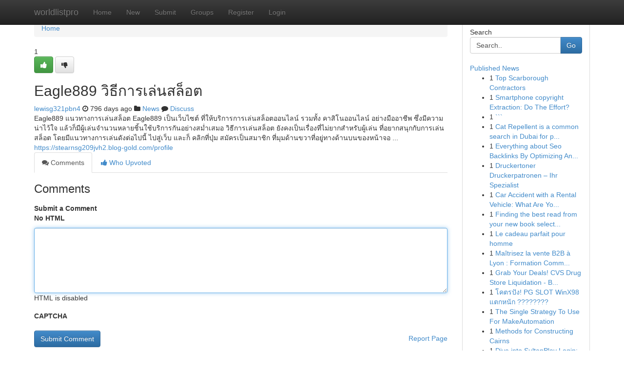

--- FILE ---
content_type: text/html; charset=UTF-8
request_url: https://worldlistpro.com/story17023214/eagle889-%E0%B8%A7-%E0%B8%98-%E0%B8%81%E0%B8%B2%E0%B8%A3%E0%B9%80%E0%B8%A5-%E0%B8%99%E0%B8%AA%E0%B8%A5-%E0%B8%AD%E0%B8%95
body_size: 5446
content:
<!DOCTYPE html>
<html class="no-js" dir="ltr" xmlns="http://www.w3.org/1999/xhtml" xml:lang="en" lang="en"><head>

<meta http-equiv="Pragma" content="no-cache" />
<meta http-equiv="expires" content="0" />
<meta http-equiv="Content-Type" content="text/html; charset=UTF-8" />	
<title>Eagle889 วิธีการเล่นสล็อต</title>
<link rel="alternate" type="application/rss+xml" title="worldlistpro.com &raquo; Feeds 1" href="/rssfeeds.php?p=1" />
<link rel="alternate" type="application/rss+xml" title="worldlistpro.com &raquo; Feeds 2" href="/rssfeeds.php?p=2" />
<link rel="alternate" type="application/rss+xml" title="worldlistpro.com &raquo; Feeds 3" href="/rssfeeds.php?p=3" />
<link rel="alternate" type="application/rss+xml" title="worldlistpro.com &raquo; Feeds 4" href="/rssfeeds.php?p=4" />
<link rel="alternate" type="application/rss+xml" title="worldlistpro.com &raquo; Feeds 5" href="/rssfeeds.php?p=5" />
<link rel="alternate" type="application/rss+xml" title="worldlistpro.com &raquo; Feeds 6" href="/rssfeeds.php?p=6" />
<link rel="alternate" type="application/rss+xml" title="worldlistpro.com &raquo; Feeds 7" href="/rssfeeds.php?p=7" />
<link rel="alternate" type="application/rss+xml" title="worldlistpro.com &raquo; Feeds 8" href="/rssfeeds.php?p=8" />
<link rel="alternate" type="application/rss+xml" title="worldlistpro.com &raquo; Feeds 9" href="/rssfeeds.php?p=9" />
<link rel="alternate" type="application/rss+xml" title="worldlistpro.com &raquo; Feeds 10" href="/rssfeeds.php?p=10" />
<meta name="google-site-verification" content="m5VOPfs2gQQcZXCcEfUKlnQfx72o45pLcOl4sIFzzMQ" /><meta name="Language" content="en-us" />
<meta name="viewport" content="width=device-width, initial-scale=1.0">
<meta name="generator" content="Kliqqi" />

          <link rel="stylesheet" type="text/css" href="//netdna.bootstrapcdn.com/bootstrap/3.2.0/css/bootstrap.min.css">
             <link rel="stylesheet" type="text/css" href="https://cdnjs.cloudflare.com/ajax/libs/twitter-bootstrap/3.2.0/css/bootstrap-theme.css">
                <link rel="stylesheet" type="text/css" href="https://cdnjs.cloudflare.com/ajax/libs/font-awesome/4.1.0/css/font-awesome.min.css">
<link rel="stylesheet" type="text/css" href="/templates/bootstrap/css/style.css" media="screen" />

                         <script type="text/javascript" src="https://cdnjs.cloudflare.com/ajax/libs/modernizr/2.6.1/modernizr.min.js"></script>
<script type="text/javascript" src="https://cdnjs.cloudflare.com/ajax/libs/jquery/1.7.2/jquery.min.js"></script>
<style></style>
<link rel="alternate" type="application/rss+xml" title="RSS 2.0" href="/rss"/>
<link rel="icon" href="/favicon.ico" type="image/x-icon"/>
</head>

<body dir="ltr">

<header role="banner" class="navbar navbar-inverse navbar-fixed-top custom_header">
<div class="container">
<div class="navbar-header">
<button data-target=".bs-navbar-collapse" data-toggle="collapse" type="button" class="navbar-toggle">
    <span class="sr-only">Toggle navigation</span>
    <span class="fa fa-ellipsis-v" style="color:white"></span>
</button>
<a class="navbar-brand" href="/">worldlistpro</a>	
</div>
<span style="display: none;"><a href="/forum">forum</a></span>
<nav role="navigation" class="collapse navbar-collapse bs-navbar-collapse">
<ul class="nav navbar-nav">
<li ><a href="/">Home</a></li>
<li ><a href="/new">New</a></li>
<li ><a href="/submit">Submit</a></li>
                    
<li ><a href="/groups"><span>Groups</span></a></li>
<li ><a href="/register"><span>Register</span></a></li>
<li ><a data-toggle="modal" href="#loginModal">Login</a></li>
</ul>
	

</nav>
</div>
</header>
<!-- START CATEGORIES -->
<div class="subnav" id="categories">
<div class="container">
<ul class="nav nav-pills"><li class="category_item"><a  href="/">Home</a></li></ul>
</div>
</div>
<!-- END CATEGORIES -->
	
<div class="container">
	<section id="maincontent"><div class="row"><div class="col-md-9">

<ul class="breadcrumb">
	<li><a href="/">Home</a></li>
</ul>

<div itemscope itemtype="http://schema.org/Article" class="stories" id="xnews-17023214" >


<div class="story_data">
<div class="votebox votebox-published">

<div itemprop="aggregateRating" itemscope itemtype="http://schema.org/AggregateRating" class="vote">
	<div itemprop="ratingCount" class="votenumber">1</div>
<div id="xvote-3" class="votebutton">
<!-- Already Voted -->
<a class="btn btn-default btn-success linkVote_3" href="/login" title=""><i class="fa fa-white fa-thumbs-up"></i></a>
<!-- Bury It -->
<a class="btn btn-default linkVote_3" href="/login"  title="" ><i class="fa fa-thumbs-down"></i></a>


</div>
</div>
</div>
<div class="title" id="title-3">
<span itemprop="name">

<h2 id="list_title"><span>Eagle889 วิธีการเล่นสล็อต</span></h2></span>	
<span class="subtext">

<span itemprop="author" itemscope itemtype="http://schema.org/Person">
<span itemprop="name">
<a href="/user/lewisg321pbn4" rel="nofollow">lewisg321pbn4</a> 
</span></span>
<i class="fa fa-clock-o"></i>
<span itemprop="datePublished">  796 days ago</span>

<script>
$(document).ready(function(){
    $("#list_title span").click(function(){
		window.open($("#siteurl").attr('href'), '', '');
    });
});
</script>

<i class="fa fa-folder"></i> 
<a href="/groups">News</a>

<span id="ls_comments_url-3">
	<i class="fa fa-comment"></i> <span id="linksummaryDiscuss"><a href="#discuss" class="comments">Discuss</a>&nbsp;</span>
</span> 





</div>
</div>
<span itemprop="articleBody">
<div class="storycontent">
	
<div class="news-body-text" id="ls_contents-3" dir="ltr">
Eagle889 แนวทางการเล่นสล็อต Eagle889 เป็นเว็บไซต์ ที่ให้บริการการเล่นสล็อตออนไลน์ รวมทั้ง คาสิโนออนไลน์ อย่างมืออาชีพ ซึ่งมีความน่าไว้ใจ แล้วก็มีผู้เล่นจำนวนหลายชิ้นใช้บริการกันอย่างสม่ำเสมอ วิธีการเล่นสล็อต ยังคงเป็นเรื่องที่ไม่ยากสำหรับผู้เล่น ที่อยากสนุกกับการเล่น สล็อต โดยมีแนวทางการเล่นดังต่อไปนี้ ไปสู่เว็บ และก็ คลิกที่ปุ่ม สมัครเป็นสมาชิก ที่มุมด้านขวาที่อยู่ทางด้านบนของหน้าจอ ... <a id="siteurl" target="_blank" href="https://stearnsg209jvh2.blog-gold.com/profile">https://stearnsg209jvh2.blog-gold.com/profile</a><div class="clearboth"></div> 
</div>
</div><!-- /.storycontent -->
</span>
</div>

<ul class="nav nav-tabs" id="storytabs">
	<li class="active"><a data-toggle="tab" href="#comments"><i class="fa fa-comments"></i> Comments</a></li>
	<li><a data-toggle="tab" href="#who_voted"><i class="fa fa-thumbs-up"></i> Who Upvoted</a></li>
</ul>


<div id="tabbed" class="tab-content">

<div class="tab-pane fade active in" id="comments" >
<h3>Comments</h3>
<a name="comments" href="#comments"></a>
<ol class="media-list comment-list">

<a name="discuss"></a>
<form action="" method="post" id="thisform" name="mycomment_form">
<div class="form-horizontal">
<fieldset>
<div class="control-group">
<label for="fileInput" class="control-label">Submit a Comment</label>
<div class="controls">

<p class="help-inline"><strong>No HTML  </strong></p>
<textarea autofocus name="comment_content" id="comment_content" class="form-control comment-form" rows="6" /></textarea>
<p class="help-inline">HTML is disabled</p>
</div>
</div>


<script>
var ACPuzzleOptions = {
   theme :  "white",
   lang :  "en"
};
</script>

<div class="control-group">
	<label for="input01" class="control-label">CAPTCHA</label>
	<div class="controls">
	<div id="solvemedia_display">
	<script type="text/javascript" src="https://api.solvemedia.com/papi/challenge.script?k=1G9ho6tcbpytfUxJ0SlrSNt0MjjOB0l2"></script>

	<noscript>
	<iframe src="http://api.solvemedia.com/papi/challenge.noscript?k=1G9ho6tcbpytfUxJ0SlrSNt0MjjOB0l2" height="300" width="500" frameborder="0"></iframe><br/>
	<textarea name="adcopy_challenge" rows="3" cols="40"></textarea>
	<input type="hidden" name="adcopy_response" value="manual_challenge"/>
	</noscript>	
</div>
<br />
</div>
</div>

<div class="form-actions">
	<input type="hidden" name="process" value="newcomment" />
	<input type="hidden" name="randkey" value="75578554" />
	<input type="hidden" name="link_id" value="3" />
	<input type="hidden" name="user_id" value="2" />
	<input type="hidden" name="parrent_comment_id" value="0" />
	<input type="submit" name="submit" value="Submit Comment" class="btn btn-primary" />
	<a href="https://remove.backlinks.live" target="_blank" style="float:right; line-height: 32px;">Report Page</a>
</div>
</fieldset>
</div>
</form>
</ol>
</div>
	
<div class="tab-pane fade" id="who_voted">
<h3>Who Upvoted this Story</h3>
<div class="whovotedwrapper whoupvoted">
<ul>
<li>
<a href="/user/lewisg321pbn4" rel="nofollow" title="lewisg321pbn4" class="avatar-tooltip"><img src="/avatars/Avatar_100.png" alt="" align="top" title="" /></a>
</li>
</ul>
</div>
</div>
</div>
<!-- END CENTER CONTENT -->


</div>

<!-- START RIGHT COLUMN -->
<div class="col-md-3">
<div class="panel panel-default">
<div id="rightcol" class="panel-body">
<!-- START FIRST SIDEBAR -->

<!-- START SEARCH BOX -->
<script type="text/javascript">var some_search='Search..';</script>
<div class="search">
<div class="headline">
<div class="sectiontitle">Search</div>
</div>

<form action="/search" method="get" name="thisform-search" class="form-inline search-form" role="form" id="thisform-search" >

<div class="input-group">

<input type="text" class="form-control" tabindex="20" name="search" id="searchsite" value="Search.." onfocus="if(this.value == some_search) {this.value = '';}" onblur="if (this.value == '') {this.value = some_search;}"/>

<span class="input-group-btn">
<button type="submit" tabindex="21" class="btn btn-primary custom_nav_search_button" />Go</button>
</span>
</div>
</form>

<div style="clear:both;"></div>
<br />
</div>
<!-- END SEARCH BOX -->

<!-- START ABOUT BOX -->

	


<div class="headline">
<div class="sectiontitle"><a href="/">Published News</a></div>
</div>
<div class="boxcontent">
<ul class="sidebar-stories">

<li>
<span class="sidebar-vote-number">1</span>	<span class="sidebar-article"><a href="https://worldlistpro.com/story22704856/top-scarborough-contractors" class="sidebar-title">Top Scarborough Contractors </a></span>
</li>
<li>
<span class="sidebar-vote-number">1</span>	<span class="sidebar-article"><a href="https://worldlistpro.com/story22704855/smartphone-copyright-extraction-do-the-effort" class="sidebar-title">Smartphone copyright Extraction: Do The Effort?</a></span>
</li>
<li>
<span class="sidebar-vote-number">1</span>	<span class="sidebar-article"><a href="https://worldlistpro.com/story22704854/" class="sidebar-title">```</a></span>
</li>
<li>
<span class="sidebar-vote-number">1</span>	<span class="sidebar-article"><a href="https://worldlistpro.com/story22704853/cat-repellent-is-a-common-search-in-dubai-for-pet-house-owners-who-want-true-stock-rapidly-delivery-and-crystal-clear-prices" class="sidebar-title">Cat Repellent is a common search in Dubai for p...</a></span>
</li>
<li>
<span class="sidebar-vote-number">1</span>	<span class="sidebar-article"><a href="https://worldlistpro.com/story22704852/everything-about-seo-backlinks-by-optimizing-anchor-text" class="sidebar-title">Everything about Seo Backlinks By Optimizing An...</a></span>
</li>
<li>
<span class="sidebar-vote-number">1</span>	<span class="sidebar-article"><a href="https://worldlistpro.com/story22704851/druckertoner-druckerpatronen-ihr-spezialist" class="sidebar-title">Druckertoner Druckerpatronen &ndash; Ihr Spezialist</a></span>
</li>
<li>
<span class="sidebar-vote-number">1</span>	<span class="sidebar-article"><a href="https://worldlistpro.com/story22704850/car-accident-with-a-rental-vehicle-what-are-your-rights" class="sidebar-title">Car Accident with a Rental Vehicle: What Are Yo...</a></span>
</li>
<li>
<span class="sidebar-vote-number">1</span>	<span class="sidebar-article"><a href="https://worldlistpro.com/story22704849/finding-the-best-read-from-your-new-book-selection-right-now" class="sidebar-title">Finding the best read from your new book select...</a></span>
</li>
<li>
<span class="sidebar-vote-number">1</span>	<span class="sidebar-article"><a href="https://worldlistpro.com/story22704848/le-cadeau-parfait-pour-homme" class="sidebar-title">Le cadeau parfait pour homme</a></span>
</li>
<li>
<span class="sidebar-vote-number">1</span>	<span class="sidebar-article"><a href="https://worldlistpro.com/story22704847/maîtrisez-la-vente-b2b-à-lyon-formation-commerce" class="sidebar-title"> Ma&icirc;trisez la vente B2B &agrave; Lyon : Formation Comm...</a></span>
</li>
<li>
<span class="sidebar-vote-number">1</span>	<span class="sidebar-article"><a href="https://worldlistpro.com/story22704846/grab-your-deals-cvs-drug-store-liquidation-bulk-pallet-deals" class="sidebar-title">Grab Your Deals! CVS Drug Store Liquidation - B...</a></span>
</li>
<li>
<span class="sidebar-vote-number">1</span>	<span class="sidebar-article"><a href="https://worldlistpro.com/story22704845/โคตรป-ง-pg-slot-winx98-แตกหน-ก" class="sidebar-title"> โคตรปัง!  PG SLOT WinX98 แตกหนัก ????????</a></span>
</li>
<li>
<span class="sidebar-vote-number">1</span>	<span class="sidebar-article"><a href="https://worldlistpro.com/story22704844/the-single-strategy-to-use-for-makeautomation" class="sidebar-title">The Single Strategy To Use For MakeAutomation</a></span>
</li>
<li>
<span class="sidebar-vote-number">1</span>	<span class="sidebar-article"><a href="https://worldlistpro.com/story22704843/methods-for-constructing-cairns" class="sidebar-title">Methods for Constructing Cairns </a></span>
</li>
<li>
<span class="sidebar-vote-number">1</span>	<span class="sidebar-article"><a href="https://worldlistpro.com/story22704842/dive-into-sultanplay-login-your-gateway-to-gaming" class="sidebar-title">Dive into SultanPlay Login: Your Gateway to Gaming</a></span>
</li>

</ul>
</div>

<!-- END SECOND SIDEBAR -->
</div>
</div>
</div>
<!-- END RIGHT COLUMN -->
</div></section>
<hr>

<!--googleoff: all-->
<footer class="footer">
<div id="footer">
<span class="subtext"> Copyright &copy; 2025 | <a href="/search">Advanced Search</a> 
| <a href="/">Live</a>
| <a href="/">Tag Cloud</a>
| <a href="/">Top Users</a>
| Made with <a href="#" rel="nofollow" target="_blank">Kliqqi CMS</a> 
| <a href="/rssfeeds.php?p=1">All RSS Feeds</a> 
</span>
</div>
</footer>
<!--googleon: all-->


</div>
	
<!-- START UP/DOWN VOTING JAVASCRIPT -->
	
<script>
var my_base_url='http://worldlistpro.com';
var my_kliqqi_base='';
var anonymous_vote = false;
var Voting_Method = '1';
var KLIQQI_Visual_Vote_Cast = "Voted";
var KLIQQI_Visual_Vote_Report = "Buried";
var KLIQQI_Visual_Vote_For_It = "Vote";
var KLIQQI_Visual_Comment_ThankYou_Rating = "Thank you for rating this comment.";


</script>
<!-- END UP/DOWN VOTING JAVASCRIPT -->


<script type="text/javascript" src="https://cdnjs.cloudflare.com/ajax/libs/jqueryui/1.8.23/jquery-ui.min.js"></script>
<link href="https://cdnjs.cloudflare.com/ajax/libs/jqueryui/1.8.23/themes/base/jquery-ui.css" media="all" rel="stylesheet" type="text/css" />




             <script type="text/javascript" src="https://cdnjs.cloudflare.com/ajax/libs/twitter-bootstrap/3.2.0/js/bootstrap.min.js"></script>

<!-- Login Modal -->
<div class="modal fade" id="loginModal" tabindex="-1" role="dialog">
<div class="modal-dialog">
<div class="modal-content">
<div class="modal-header">
<button type="button" class="close" data-dismiss="modal" aria-hidden="true">&times;</button>
<h4 class="modal-title">Login</h4>
</div>
<div class="modal-body">
<div class="control-group">
<form id="signin" action="/login?return=/story17023214/eagle889-%E0%B8%A7-%E0%B8%98-%E0%B8%81%E0%B8%B2%E0%B8%A3%E0%B9%80%E0%B8%A5-%E0%B8%99%E0%B8%AA%E0%B8%A5-%E0%B8%AD%E0%B8%95" method="post">

<div style="login_modal_username">
	<label for="username">Username/Email</label><input id="username" name="username" class="form-control" value="" title="username" tabindex="1" type="text">
</div>
<div class="login_modal_password">
	<label for="password">Password</label><input id="password" name="password" class="form-control" value="" title="password" tabindex="2" type="password">
</div>
<div class="login_modal_remember">
<div class="login_modal_remember_checkbox">
	<input id="remember" style="float:left;margin-right:5px;" name="persistent" value="1" tabindex="3" type="checkbox">
</div>
<div class="login_modal_remember_label">
	<label for="remember" style="">Remember</label>
</div>
<div style="clear:both;"></div>
</div>
<div class="login_modal_login">
	<input type="hidden" name="processlogin" value="1"/>
	<input type="hidden" name="return" value=""/>
	<input class="btn btn-primary col-md-12" id="signin_submit" value="Sign In" tabindex="4" type="submit">
</div>
    
<hr class="soften" id="login_modal_spacer" />
	<div class="login_modal_forgot"><a class="btn btn-default col-md-12" id="forgot_password_link" href="/login">Forgotten Password?</a></div>
	<div class="clearboth"></div>
</form>
</div>
</div>
</div>
</div>
</div>

<script>$('.avatar-tooltip').tooltip()</script>
<script defer src="https://static.cloudflareinsights.com/beacon.min.js/vcd15cbe7772f49c399c6a5babf22c1241717689176015" integrity="sha512-ZpsOmlRQV6y907TI0dKBHq9Md29nnaEIPlkf84rnaERnq6zvWvPUqr2ft8M1aS28oN72PdrCzSjY4U6VaAw1EQ==" data-cf-beacon='{"version":"2024.11.0","token":"f56f59f21356495aa84e0d4b14e42c4f","r":1,"server_timing":{"name":{"cfCacheStatus":true,"cfEdge":true,"cfExtPri":true,"cfL4":true,"cfOrigin":true,"cfSpeedBrain":true},"location_startswith":null}}' crossorigin="anonymous"></script>
</body>
</html>
